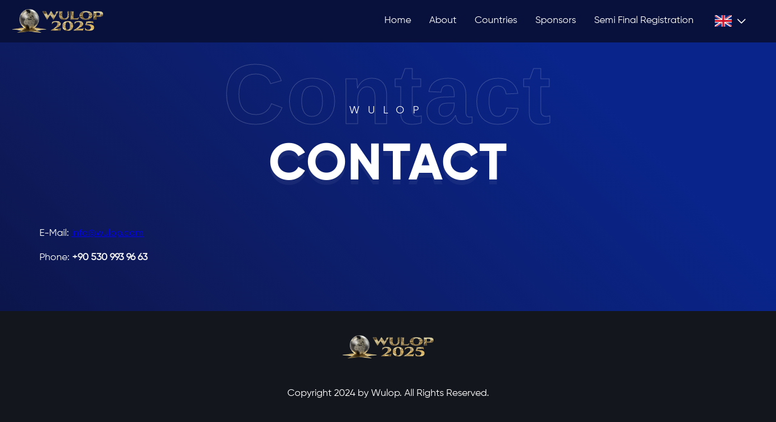

--- FILE ---
content_type: text/html; charset=UTF-8
request_url: https://wulop.com/page/contact
body_size: 2717
content:
<!DOCTYPE html><html lang="en"><head><meta charset="utf-8"><title>Contact | Wulop</title><meta name="description" content="Contact" /><meta property="og:locale" content="en"><meta name="language" content="en"><meta property="og:type" content="website"><meta property="og:title" content="Contact | Wulop"><meta property="og:description" content="Contact"><meta property="og:site_name" content="Contact | Wulop"><meta property="og:url" content="https://wulop.com/page/contact"><meta property="article:publisher" content="Contact | Wulop"><meta name="twitter:card" content="summary_large_image"><meta name="twitter:title" content="Contact | Wulop"><meta name="twitter:description" content="Contact"><meta name="twitter:url" content="https://wulop.com/page/contact"><meta name="twitter:image:src" content=""><meta name="twitter:site" content="Contact | Wulop"><meta property="pin:title" content="Contact | Wulop"><meta property="pin:description" content="Contact"><meta property="pin:url" content="https://wulop.com/page/contact"><meta property="pin:media" content=""><link rel="canonical" href="https://wulop.com/page/contact"><meta name="theme-color" content="#ffffff"><link rel="preload" href="https://wulop.com/cache/style.cache.css" as="style"><link rel="stylesheet" href="https://wulop.com/cache/style.cache.css"><link rel='stylesheet' href='https://cdnjs.cloudflare.com/ajax/libs/fancybox/3.5.7/jquery.fancybox.min.css'><link rel="stylesheet" href="https://cdnjs.cloudflare.com/ajax/libs/intl-tel-input/17.0.13/css/intlTelInput.css"><link rel="icon" href=""><link rel="apple-touch-icon" href=""><meta name="viewport" content="width=device-width, initial-scale=1"><meta name="google-site-verification" content="1BBXqXXxunsim-oNILxJRrdjlrLuRoLSKKMT2LkjoQo"/></head><body class="header-page"><header class="header"><div class="row"><div class="wrap"><a href="https://wulop.com/" class="logo"><picture class="aks-picture "><source type="image/webp" srcset="https://wulop.com/core/public/uploads/wulop-2025-logo-gold-v1-001.webp"><img 
            src="https://wulop.com/core/public/uploads/wulop-2025-logo-gold-v1-001.png" alt="Wulop" width="2000" height="513" /></picture></a></div><div class="wrap"><ul class="menu"><li class="item"><a href="https://wulop.com/">Home</a></li><li class="item"><a href="https://wulop.com/about">About</a></li><li class="item"><a href="https://wulop.com/countries">Countries</a></li><li class="item"><a href="https://wulop.com/sponsors">Sponsors</a></li><li class="item"><a href="https://wulop.com/register">Semi Final Registration</a></li></ul><div class="header-language"><button class="header-language-active" data-toggle="" data-target=".header-language-list" data-target-class="opened"><div class="header-language-img"><img src="https://wulop.com/core/public/flags/en.png" alt="en" /></div><div class="header-language-arrow"><svg viewBox="0 0 24 24" width="24" height="24" stroke="currentColor" stroke-width="1.5" stroke-linecap="round" stroke-linejoin="round" fill="none" shape-rendering="geometricPrecision"><path d="M6 9l6 6 6-6"></path></svg></div></button><div class="header-language-list"><a class="header-language-item" href="https://wulop.com/language/en/?url=/page/contact"><div class="header-language-img"><img src="https://wulop.com/core/public/flags/en.png" alt="English" /></div><div class="header-language-title">English</div></a><a class="header-language-item" href="https://wulop.com/language/ru/?url=/page/contact"><div class="header-language-img"><img src="https://wulop.com/core/public/flags/ru.png" alt="Russian" /></div><div class="header-language-title">Russian</div></a></div></div><div class="m-menu-btn" data-toggle="" data-target=".m-menu-box" data-target-class="opened"><svg width="24" stroke="currentColor" stroke-width="2" stroke-linecap="round" stroke-linejoin="round" fill="none" shape-rendering="geometricPrecision" viewBox="0 0 24 24"><path d="M3 12h18M3 6h18M3 18h18"/></svg></div></div></div><div class="m-menu-box"><ul class="m-menu"><li class="item"><a href="https://wulop.com/">Home</a></li><li class="item"><a href="https://wulop.com/about">About</a></li><li class="item"><a href="https://wulop.com/countries">Countries</a></li><li class="item"><a href="https://wulop.com/sponsors">Sponsors</a></li><li class="item"><a href="https://wulop.com/register">Semi Final Registration</a></li><li class="item"><a href="https://wulop.com/login">Login</a></li></ul><div class="menu-close" data-toggle="" data-target=".m-menu-box" data-target-class="opened"><svg viewBox="0 0 24 24" width="24" height="24" stroke="currentColor" stroke-width="2" stroke-linecap="round" stroke-linejoin="round" fill="none" shape-rendering="geometricPrecision"><path d="M18 6L6 18"></path><path d="M6 6l12 12"></path></svg></div></div></header><main class="main"><header class="section-header"><h6>WULOP</h6><h3>Contact</h3><span>Contact</span></header><div class="container" style="color: white;padding-bottom: 60px;"><p>E-Mail: <a href="mailto:info@wulop.com">info@wulop.com</a></p>
<p>Phone: <strong>+90 530 993 96 63</strong></p></div></main><footer class="footer"><div class="top"><div class="logo"><picture class="aks-picture "><source type="image/webp" srcset="https://wulop.com/core/public/uploads/wulop-2025-logo-gold-v1-001.webp"><img 
            src="https://wulop.com/core/public/uploads/wulop-2025-logo-gold-v1-001.png" alt="Wulop" width="2000" height="513" /></picture></div><p>Copyright 2024 by Wulop. All Rights Reserved.</p></div><div class="bottom"><ul><li><a href="https://wulop.com/">Home</a></li><li><a href="https://wulop.com/about">About</a></li><li><a href="https://wulop.com/countries">Countries</a></li><li><a href="https://wulop.com/sponsors">Sponsors</a></li><li><a href="https://wulop.com/register">Semi Final Registration</a></li><li><a href="https://wulop.com/page/privacy-policy">Privacy Policy</a></li><li><a href="https://wulop.com/page/contact">Contact</a></li></ul></div><div class="social"><a href="mailto:register@wulop.com" class="item mail"><svg viewBox="0 0 20 18" xmlns="http://www.w3.org/2000/svg"><path d="M14.525 0H5.456C2.286 0 0 2.562 0 5.859v6.282C0 15.438 2.287 18 5.456 18h9.06a5.522 5.522 0 003.997-1.773 5.6 5.6 0 001.476-4.131l.002-6.237a5.568 5.568 0 00-1.478-4.086A5.517 5.517 0 0014.525 0zM5.456 1.528h9.052a4.005 4.005 0 012.895 1.288 4.064 4.064 0 011.072 2.998l-.002 6.327a4.097 4.097 0 01-1.07 3.043 4.005 4.005 0 01-2.895 1.288H5.456c-2.293 0-3.939-1.844-3.939-4.331V5.859c0-2.487 1.646-4.33 3.94-4.33zm10.568 4.11a.755.755 0 00-1.066-.119l-4.1 3.305-.117.083a1.38 1.38 0 01-1.581-.089l-4.13-3.3-.092-.064a.755.755 0 00-.973.187.768.768 0 00.122 1.074l4.135 3.305.161.117a2.89 2.89 0 003.416-.113l4.107-3.311.082-.077a.768.768 0 00.036-.998z" fill="currentColor" fill-rule="evenodd"/></svg></a><a href="https://www.instagram.com/wulopevents" class="item instagram"><svg fill="currentColor" viewBox="0 0 16 16"><path d="M8,3.9C5.7,3.9,3.9,5.7,3.9,8s1.8,4.1,4.1,4.1c2.3,0,4.1-1.8,4.1-4.1S10.3,3.9,8,3.9z M8,10.7c-1.5,0-2.7-1.2-2.7-2.7c0-1.5,1.2-2.7,2.7-2.7c1.5,0,2.7,1.2,2.7,2.7C10.7,9.5,9.5,10.7,8,10.7z"></path><path d="M12.3,2.8c-0.5,0-1,0.4-1,1s0.4,1,1,1c0.5,0,1-0.4,1-1S12.8,2.8,12.3,2.8z"></path><path d="M16,4.7c0-0.9-0.2-1.4-0.4-1.9c-0.2-0.5-0.5-1-0.9-1.4s-0.9-0.7-1.4-0.9c-0.5-0.2-1.1-0.3-1.9-0.4c-0.7,0-1,0-2.4,0H7.1C5.7,0,5.4,0,4.7,0c-0.9,0-1.4,0.2-1.9,0.4c-0.5,0.2-1,0.5-1.4,0.9S0.6,2.2,0.4,2.8C0.2,3.3,0.1,3.9,0,4.7c0,0.7,0,1,0,2.4v1.9c0,1.3,0,1.6,0,2.4c0,0.9,0.2,1.4,0.4,1.9c0.2,0.5,0.5,1,0.9,1.4s0.9,0.7,1.4,0.9c0.5,0.2,1.1,0.3,1.9,0.4c0.9,0,1.1,0,3.3,0c2.2,0,2.4,0,3.3,0c0.9,0,1.4-0.2,1.9-0.4c0.5-0.2,1-0.5,1.4-0.9s0.7-0.9,0.9-1.4c0.2-0.5,0.3-1.1,0.4-1.9c0-0.9,0-1.1,0-3.3S16,5.6,16,4.7z M14.6,8.7c0,1.5,0,1.8,0,2.5c0,0.8-0.2,1.2-0.3,1.5c-0.1,0.4-0.3,0.6-0.6,0.9c-0.3,0.3-0.5,0.5-0.9,0.6c-0.3,0.1-0.7,0.2-1.5,0.3c-0.7,0-1,0-2.5,0H7.3c-1.5,0-1.8,0-2.5,0c-0.8,0-1.2-0.2-1.5-0.3c-0.4-0.1-0.6-0.3-0.9-0.6c-0.3-0.3-0.5-0.5-0.6-0.9c-0.1-0.3-0.2-0.7-0.3-1.5c0-0.7,0-1,0-2.5V7.3c0-1.5,0-1.8,0-2.5c0-0.8,0.2-1.2,0.3-1.5c0.1-0.4,0.3-0.6,0.6-0.9c0.3-0.3,0.5-0.5,0.9-0.6C3.6,1.7,4,1.5,4.8,1.5c0.7,0,1,0,2.5,0h1.4c1.5,0,1.8,0,2.5,0c0.8,0,1.2,0.2,1.5,0.3c0.4,0.1,0.6,0.3,0.9,0.6c0.3,0.3,0.5,0.5,0.6,0.9c0.1,0.3,0.2,0.7,0.3,1.5c0,0.7,0,1,0,2.5V8.7z"></path></svg></a><a href="https://www.youtube.com/channel/UCNpp-yNV5vkBtSnJcpASmiQ" class="item youtube"><svg stroke="currentColor" stroke-width="1.5" stroke-linecap="round" stroke-linejoin="round" fill="none" shape-rendering="geometricPrecision" viewBox="0 0 24 24"><path d="M22.54 6.42a2.78 2.78 0 00-1.94-2C18.88 4 12 4 12 4s-6.88 0-8.6.46a2.78 2.78 0 00-1.94 2A29 29 0 001 11.75a29 29 0 00.46 5.33A2.78 2.78 0 003.4 19c1.72.46 8.6.46 8.6.46s6.88 0 8.6-.46a2.78 2.78 0 001.94-2 29 29 0 00.46-5.25 29 29 0 00-.46-5.33z"/><path d="M9.75 15.02l5.75-3.27-5.75-3.27v6.54z"/></svg></a></div></footer><script src="https://wulop.com/core/public/js/jquery.min.js"></script><script src="https://wulop.com/core/public/js/slick.min.js"></script><script src="https://wulop.com/core/public/js/jquery.fancybox.min.js"></script><script src="https://cdnjs.cloudflare.com/ajax/libs/intl-tel-input/17.0.15/js/intlTelInput.js"></script><script src="https://wulop.com/core/public/js/main.js"></script></body></html>

--- FILE ---
content_type: text/css
request_url: https://wulop.com/cache/style.cache.css
body_size: 4914
content:
*,::after,::before{-webkit-box-sizing:border-box;box-sizing:border-box;-webkit-box-sizing:border-box;-moz-box-sizing:border-box;box-sizing:border-box}html{font-family:sans-serif;line-height:1.15;-webkit-text-size-adjust:100%;-webkit-tap-highlight-color:transparent;-webkit-box-sizing:border-box;box-sizing:border-box;-ms-overflow-style:scrollbar;scroll-behavior:smooth;font-size:20px}body{margin:0;font-size:16px;font-weight:400;line-height:1.5;color:#212529;font-family:Gilroy-Regular;overflow-x:hidden;background-color:#f5f5f5}body.white-page{background:white !important}body.white-page .section-heading, body.white-page .section-heading a{color:#09268d}@font-face{font-family:Gilroy-Black;src:url(https://unpkg.com/aks-fonts@1.0.0/Gilroy/Gilroy-Black.ttf);font-display:swap}@font-face{font-family:Gilroy-BlackItalic;src:url(https://unpkg.com/aks-fonts@1.0.0/Gilroy/Gilroy-BlackItalic.ttf);font-display:swap}@font-face{font-family:Gilroy-Bold;src:url(https://unpkg.com/aks-fonts@1.0.0/Gilroy/Gilroy-Bold.ttf);font-display:swap}@font-face{font-family:Gilroy-BoldItalic;src:url(https://unpkg.com/aks-fonts@1.0.0/Gilroy/Gilroy-BoldItalic.ttf);font-display:swap}@font-face{font-family:Gilroy-ExtraBold;src:url(https://unpkg.com/aks-fonts@1.0.0/Gilroy/Gilroy-ExtraBold.ttf);font-display:swap}@font-face{font-family:Gilroy-ExtraBoldItalic;src:url(https://unpkg.com/aks-fonts@1.0.0/Gilroy/Gilroy-ExtraBoldItalic.ttf);font-display:swap}@font-face{font-family:Gilroy-Heavy;src:url(https://unpkg.com/aks-fonts@1.0.0/Gilroy/Gilroy-Heavy.ttf);font-display:swap}@font-face{font-family:Gilroy-HeavyItalic;src:url(https://unpkg.com/aks-fonts@1.0.0/Gilroy/Gilroy-HeavyItalic.ttf);font-display:swap}@font-face{font-family:Gilroy-Light;src:url(https://unpkg.com/aks-fonts@1.0.0/Gilroy/Gilroy-Light.ttf);font-display:swap}@font-face{font-family:Gilroy-LightItalic;src:url(https://unpkg.com/aks-fonts@1.0.0/Gilroy/Gilroy-LightItalic.ttf);font-display:swap}@font-face{font-family:Gilroy-Medium;src:url(https://unpkg.com/aks-fonts@1.0.0/Gilroy/Gilroy-Medium.ttf);font-display:swap}@font-face{font-family:Gilroy-MediumItalic;src:url(https://unpkg.com/aks-fonts@1.0.0/Gilroy/Gilroy-MediumItalic.ttf);font-display:swap}@font-face{font-family:Gilroy-Regular;src:url(https://unpkg.com/aks-fonts@1.0.0/Gilroy/Gilroy-Regular.ttf);font-display:swap}@font-face{font-family:Gilroy-RegularItalic;src:url(https://unpkg.com/aks-fonts@1.0.0/Gilroy/Gilroy-RegularItalic.ttf);font-display:swap}@font-face{font-family:Gilroy-SemiBold;src:url(https://unpkg.com/aks-fonts@1.0.0/Gilroy/Gilroy-SemiBold.ttf);font-display:swap}@font-face{font-family:Gilroy-SemiBoldItalic;src:url(https://unpkg.com/aks-fonts@1.0.0/Gilroy/Gilroy-SemiBoldItalic.ttf);font-display:swap}@font-face{font-family:Gilroy-Thin;src:url(https://unpkg.com/aks-fonts@1.0.0/Gilroy/Gilroy-Thin.ttf);font-display:swap}@font-face{font-family:Gilroy-ThinItalic;src:url(https://unpkg.com/aks-fonts@1.0.0/Gilroy/Gilroy-ThinItalic.ttf);font-display:swap}@font-face{font-family:Gilroy-UltraLight;src:url(https://unpkg.com/aks-fonts@1.0.0/Gilroy/Gilroy-UltraLight.ttf);font-display:swap}@font-face{font-family:Gilroy-UltraLightItalic;src:url(https://unpkg.com/aks-fonts@1.0.0/Gilroy/Gilroy-UltraLightItalic.ttf);font-display:swap}:root{--primary:#17A8E3;--primary-hover:#0eb0f0;--primary-solid:#17A8E32e;--primary-linear-gradient:linear-gradient(45deg, #08113b 0.33%, #0e1a5b 33.22%, #09258c 80.33%);--secondary:#0971f1;--secondary-hover:#0971f1;--border:#242424;--text:#999999;--bg-1:#005e67;--bg-2:#014e55;--bg-3:#08113b;--color-0:#f8f9fa;--color-1:#f1f3f5;--color-2:#e9ecef;--color-3:#dee2e6;--color-4:#ced4da;--color-5:#adb5bd;--color-6:#868e96;--color-7:#495057;--color-8:#343a40;--color-9:#212529;--color-10:linear-gradient(0deg, #ffffff33, #ffffff33), #242424;--font-bold:Gilroy-Bold;--font-xbold:Gilroy-ExtraBold;--font-semibold:Gilroy-SemiBold;--font-heavy:Gilroy-Heavy;--font-medium:Gilroy-Medium;--font-regular:Gilroy-Regular;--font-light:Gilroy-Light;--font-thin:Gilroy-Thin;--font-ultralight:Gilroy-ExtraLight;--shadow-smallest:0px 4px 8px rgba(0, 0, 0, 0.12);--shadow-small:0 5px 10px rgba(0, 0, 0, 0.12);--shadow-medium:0 8px 30px rgba(0, 0, 0, 0.12);--shadow-large:0 30px 60px rgba(0, 0, 0, 0.12);--shadow-hover:0 30px 60px rgba(0, 0, 0, 0.12)}.aks-picture{width:100%;height:100%;display:flex;align-items:center;justify-content:center;position:relative}.header{position:fixed;top:0;left:0;right:0;width:100%;height:70px;border-bottom:1px solid var(--color-6);z-index:9999}.header .row{width:100%;height:100%;padding-left:20px;padding-right:20px;display:flex;align-items:center;justify-content:space-between}.header .row .wrap{display:flex;align-items:center;justify-content:center;width:fit-content;position:relative}.header .logo{display:flex;align-items:center;justify-content:center;width:150px;cursor:pointer}.header .logo img{width:100%;height:100%;object-fit:contain;pointer-events:none}.header .menu{list-style:none;display:flex;align-items:center;justify-content:center}.header .menu .item{display:flex;align-items:center;justify-content:center;margin-right:30px;color:white}.header .menu .item a{text-decoration:none;color:currentColor;display:flex;align-items:center;justify-content:center;line-height:normal;cursor:pointer;transition:all 0.2s ease}.header .menu .item:hover a{text-decoration:underline}.m-menu-btn{display:none;align-items:center;justify-content:center;cursor:pointer;color:white;transition:all 0.2s ease}.main{width:100%;padding-top:700px}.page .main{padding-top:70px}.container{width:100%;max-width:1150px;margin-right:auto;margin-left:auto;position:relative}.slick-slider{position:relative;display:block;-moz-box-sizing:border-box;box-sizing:border-box;-webkit-user-select:none;-moz-user-select:none;-ms-user-select:none;user-select:none;-webkit-touch-callout:none;-khtml-user-select:none;-ms-touch-action:pan-y;touch-action:pan-y;-webkit-tap-highlight-color:transparent}.slick-list{position:relative;display:block;overflow:hidden;margin:0;padding:0}.slick-list:focus{outline:0}.slick-list.dragging{cursor:hand}.slick-slider .slick-list, .slick-slider .slick-track{-webkit-transform:translate3d(0, 0, 0);-moz-transform:translate3d(0, 0, 0);-ms-transform:translate3d(0, 0, 0);-o-transform:translate3d(0, 0, 0);transform:translate3d(0, 0, 0)}.slick-track{position:relative;top:0;left:0;display:flex;align-items:center;justify-content:center;overflow:hidden}.slick-track:after, .slick-track:before{display:table;content:""}.slick-track:after{clear:both}.slick-loading .slick-track{visibility:hidden}.slick-slide{display:none;float:left;height:100%;min-height:1px}[dir="rtl"] .slick-slide{float:right}.slick-slide img{display:block}.slick-slide.slick-loading img{display:none}.slick-slide.dragging img{pointer-events:none}.slick-initialized .slick-slide{display:block}.slick-loading .slick-slide{visibility:hidden}.slick-vertical .slick-slide{display:block;height:auto;border:1px solid transparent}.slider{--height:700px;width:100%;height:var(--height);background:white;display:flex;align-items:center;justify-content:flex-start;overflow:hidden;position:absolute;top:0}.slider .arrow.prev{left:20px}.slider .arrow.next{right:20px}.slider .arrow{position:absolute;z-index:10;color:white;padding:2px;display:flex;align-items:center;justify-content:center;background:transparent;border:1px solid rgba(255, 255, 255, 0.3);outline:none;appearance:none;cursor:pointer;user-select:none;transition:all 150ms ease;border-radius:9999px;width:55px;height:55px}.slider .arrow:hover, .slider .arrow:focus{background:#f0f8ff54}.slider .row{width:100%;position:relative;height:100%}.slider .card{width:100% !important;height:var(--height) !important;display:flex !important;align-items:center !important;justify-content:flex-start !important;background:black}.slider .card .image{display:flex;align-items:center;justify-content:center;position:relative;width:100%;height:100%;opacity:0.5}.slider .card .image img{width:100%;height:100%;object-fit:cover;object-position:center;user-select:none;pointer-events:none}.slider .card .image video{width:100%;height:100%;object-fit:cover;object-position:center;user-select:none;pointer-events:none}.slider .card .content{position:absolute;display:flex;align-items:flex-start;justify-content:flex-start;text-align:left;z-index:1;flex-direction:column;width:100%;max-width:750px;padding-left:100px;padding-top:80px}.slider .card .content h1{font-size:60px;font-weight:bolder;color:white;margin:0;margin-bottom:20px;line-height:1.2;font-family:var(--font-bold)}.slider .card .content p{font-size:20px;font-weight:300;color:var(--color-4);margin:0;margin-bottom:20px;line-height:1.5;width:70%}.slider .card .content .btn{display:flex;align-items:center;justify-content:center;padding:14px 30px;text-decoration:none;color:white;border:1px solid white;width:fit-content;font-family:var(--font-bold);margin-top:10px;font-size:16px;background:transparent;transition:all 200ms linear;opacity:1;height:50px;letter-spacing:1px}.slider .card .content .btn:hover{background:white;color:var(--color-8)}.regsiter-section{padding:120px 0px 120px 0px;background:var(--primary-linear-gradient);display:flex;flex-direction:column;align-items:center;justify-content:center;text-align:center;width:100%;position:relative;color:white}.section-header{display:flex;flex-direction:column;align-items:center;justify-content:center;position:relative;text-align:center;margin-bottom:50px;width:100%}.section-header h6{font-weight:300;font-size:17px;text-transform:uppercase;letter-spacing:14px;margin-top:20px;color:white;margin:0}.section-header h3{font-size:80px;font-weight:700;text-transform:uppercase;letter-spacing:4px;text-shadow:0 8px rgb(255 255 255 / 5%);font-family:var(--font-semibold);margin:0;margin-top:30px;line-height:normal}.section-header span{position:absolute;top:-70%;width:100%;font-size:140px;font-weight:700;color:transparent;opacity:0.3;letter-spacing:3px;-webkit-text-stroke:1px rgba(255, 255, 255, 67%);font-family:sans-serif;line-height:normal}.section-btn{background-color:var(--bg-3);font-size:15px;padding:12px 24px;border-radius:3px;color:#fff;fill:#fff;text-align:center;transition:all 0.3s;line-height:1;text-decoration:none;transition:all .2s ease-in-out}.section-btn:hover{opacity:.8}.country-section{background:var(--primary-linear-gradient);padding:120px 0px 120px 0px;display:flex;flex-direction:column;align-items:center;justify-content:center;text-align:center;width:100%;position:relative;color:white}.country-section iframe{margin-bottom:30px;width:50%}.country-list{margin:0;padding:0;display:flex;align-items:center;justify-content:center;width:750px;margin:0 auto;margin-bottom:40px}.country-list li{height:auto;display:flex;align-items:center;justify-content:center;position:relative;overflow:hidden;margin-right:30px;transition:all .2s ease-in-out}.country-list li:hover{opacity:.8}.country-list li a{text-decoration:none;text-align:center;position:relative;color:white}.country-list li b{margin-top:5px;font-family:var(--font-medium);display:block}.country-list li img{width:100%;height:100px;object-fit:cover}.category-section{background:var(--primary-linear-gradient);padding:120px 0px 120px 0px;display:flex;flex-direction:column;align-items:center;justify-content:center;text-align:center;width:100%;position:relative;color:white}.category-list{display:flex;align-items:flex-start;justify-content:space-between;position:relative;flex:1 1;list-style:none;width:100%}.category-list li{width:100%;flex:1 1;padding:30px}.category-list li h3{font-size:29px;padding:0;margin:0}.category-list li h4{word-spacing:1px;font-size:15px;margin-top:20px;margin-bottom:0}.brand-section{overflow:hidden;margin:0 auto;background:var(--primary-linear-gradient);padding:120px;display:flex;flex-direction:column;align-items:center;justify-content:center;text-align:center;width:100%;position:relative;color:white}.brand-row{display:flex;width:100%;justify-content:space-between}.slick-list{width:100%}.brand-item{padding:15px;text-align:center;position:relative;vertical-align:middle;box-sizing:border-box;text-transform:uppercase;margin:16px;display:inline-flex;justify-content:stretch;align-items:stretch;-webkit-transition:all .2s cubic-bezier(0.02, 0.01, 0.47, 1);-moz-transition:all .2s cubic-bezier(0.02, 0.01, 0.47, 1);transition:all .2s cubic-bezier(0.02, 0.01, 0.47, 1);height:100px;display:flex !important;align-items:center;justify-content:center}.brand-item img{max-height:100%;width:auto;max-width:100%;height:fit-content}.brand-item:hover{box-sizing:border-box;box-shadow:0px 4px 16px rgb(0 0 0 / 10%)}.about-section{overflow:hidden;margin:0 auto;background:var(--primary-linear-gradient);padding:120px;display:flex;align-items:flex-start;justify-content:center;text-align:center;width:100%;position:relative;color:white;padding-left:200px;padding-right:200px}.about-section h3{width:fit-content;margin:0;margin-bottom:10px;font-size:18px;line-height:normal;color:var(--color-5)}.about-section h2{width:fit-content;margin:0;margin-bottom:20px}.about-section .logo{display:flex;align-items:center;justify-content:center;width:200px}.about-section .logo img{width:100%;height:auto}.about-section p{width:fit-content;margin:0;font-size:16px;text-align:left;line-height:1.5}.about-section .wrap{width:50%}.header.bg-header{background:var(--bg-3) !important;border-bottom:1px solid transparent !important}.header.bg-header .menu .item{color:white !important}.header.bg-header .m-menu-btn{color:white !important}.header-page .header{background:var(--bg-3) !important;border-bottom:1px solid transparent !important}.header-page .menu .item{color:white !important}.header-page .m-menu-btn{color:white !important}.header-page{background:var(--primary-linear-gradient) !important}.header-page .main{position:relative !important;padding-top:70px !important}.header-page .section-header span{position:absolute;top:2%}.header-page .section-header{padding-top:100px}.header-page .section-header h3{color:white}.header-page .aks-form-label{color:var(--color-1)}.header-page .aks-input[type="text"], .aks-input[type="email"], .aks-input[type="password"], .aks-input[type="date"], .aks-input[type="number"], .aks-input[type="tel"], select.aks-input{background:transparent;border-color:var(--color-2);color:white}.footer{background:#13161d;overflow:hidden;margin:0 auto;display:flex;align-items:center;justify-content:center;text-align:center;width:100%;position:relative;color:white;flex-direction:column}.footer .top{display:flex;flex-direction:column;align-items:center;justify-content:center;position:relative;padding-left:120px;padding-right:120px;padding-top:40px;padding-bottom:40px;width:100%}.footer .top .logo{width:150px;display:flex;align-items:center;margin-bottom:30px}.footer .top .logo img{width:100%;height:auto}.footer .bottom{display:flex;flex-direction:column;align-items:center;justify-content:center;position:relative;width:100%;background:#0c0f16;padding-left:120px;padding-right:120px;padding-top:40px;padding-bottom:40px}.footer .bottom ul{list-style:none;display:flex;align-items:center;justify-content:space-between;width:100%;color:white;margin:auto;padding:0}.footer .bottom ul li{display:flex;align-items:center;justify-content:center}.footer .bottom ul li a{text-decoration:none;color:white}.footer .bottom ul li a:hover{color:var(--color-5)}.social{display:flex;align-items:center;justify-content:center;position:relative;width:100%;background:#0c0f16;padding-left:120px;padding-right:120px;padding-top:20px;padding-bottom:20px;border-top:1px solid var(--color-9)}.social .item{width:40px;height:40px;display:flex;align-items:center;justify-content:center;margin-right:20px;background:aliceblue;border-radius:9999px;text-decoration:none;color:white}.social .item:hover{opacity:0.8}.social .item:last-child{margin-right:0px}.social .item svg{width:24px}.social .item.mail{background:#eab800}.social .item.instagram{background-color:#9500f6}.social .item.youtube{background-color:#ff0000}.aks-forms.auth-form{padding:40px 34px;border-radius:10px;width:60%;margin:0 auto;padding-top:0}.auth-bottom{color:white}.auth-bottom a{color:var(--primary);text-decoration:none}.auth-bottom a:hover{opacity:.8}.form-main{width:60%;margin:0 auto;padding:40px 34px;color:white;padding-top:0;padding-bottom:20px}.form-main h3{margin-top:0;line-height:normal;margin-bottom:6px}.form-main p{padding:0;margin:0;color:var(--color-6)}.aks-forms.auth-form .aks-form.group{border:0.1rem solid var(--color-2);color:#232333;width:100%;padding:12px;background:transparent;border-radius:10px}.aks-forms.auth-form .aks-form-label{color:var(--color-1) !important}.aks-forms.auth-form .aks-input[type="checkbox"]{background:transparent}.aks-forms.auth-form .aks-input[type="checkbox"]:after{border-color:transparent;top:2px;left:6px}.aks-forms.auth-form .aks-input[type="checkbox"]:checked{background:var(--primary);border-color:var(--primary)}.aks-forms.auth-form .aks-input[type="checkbox"]:checked:after{border-color:white}.aks-alert{width:auto;padding:10px;background:var(--color-9);color:white;border-top:0;border-left:5px;border-right:0;border-bottom:0;border-radius:5px;border-style:solid;box-shadow:0px 0px 17px #0000000d;border-color:#0072ff;display:flex;align-items:center;margin-left:0;height:50px;margin-bottom:30px}.aks-alert-header{display:flex;align-items:flex-start;width:auto;justify-content:space-between}.aks-alert-icon{display:flex;align-items:center;justify-content:center;margin-right:12px;color:#0072ff}.aks-alert-icon svg{width:26px;height:26px}.aks-alert-title{font-size:20px;line-height:normal;font-weight:bold}.aks-alert.aks-info{border-color:#0072ff}.aks-alert.aks-info .aks-alert-icon{color:#0072ff}.aks-alert.aks-danger{border-color:#fd000a}.aks-alert.aks-danger .aks-alert-icon{color:#fd000a}.aks-alert.aks-warning{border-color:#ffbe00}.aks-alert.aks-warning .aks-alert-icon{color:#ffbe00}.aks-alert.aks-successful{border-color:#00b943}.aks-alert.aks-successful .aks-alert-icon{color:#00b943}.about-section-bg{background:var(--bg);background-size:cover;background-position:center;background-repeat:no-repeat;padding:120px;display:flex;flex-direction:column;align-items:flex-start;justify-content:center;text-align:center;width:100%;position:relative;color:white;height:auto;margin-bottom:20px}.about-section-bg:after{content:'';position:absolute;width:100%;height:100%;background-color:#00000061;left:0;right:0;top:0;bottom:0}.about-section-bg h1{font-size:40px;margin-top:0;margin-bottom:10px;line-height:normal;position:relative;z-index:1;text-align:left}.about-section-bg p{font-size:16px;margin:0;line-height:1.5;position:relative;z-index:1;text-align:left}.country-page .country-list{width:100%;flex-wrap:wrap}.country-page .country-list li{width:20% !important;border-radius:0;height:150px;margin-bottom:30px}.m-menu-box{position:fixed;top:0;left:0;right:0;bottom:0;width:100%;height:100%;background:#23282d;padding:30px;-moz-transform:scale(1.4);-ms-transform:scale(1.4);-webkit-transform:scale(1.4);transform:scale(1.4);-moz-transition-property:-moz-transform;-o-transition-property:-o-transform;-webkit-transition-property:-webkit-transform;transition-property:transform;-moz-transition-duration:0.4s;-o-transition-duration:0.4s;-webkit-transition-duration:0.4s;transition-duration:0.4s;display:none}.m-menu-box.opened{-moz-transform:scale(1);-ms-transform:scale(1);-webkit-transform:scale(1);transform:scale(1);display:block}.m-menu{padding:0;margin:0;display:flex;flex-direction:column;list-style:none;width:100%;padding-top:30px}.m-menu .item{width:100%;display:flex;align-items:center;border-bottom:1px solid var(--color-7);line-height:normal}.m-menu .item:last-child{border-bottom:0px solid var(--color-7)}.m-menu .item a{text-decoration:none;color:white;padding-top:10px;padding-bottom:10px;font-size:18px;font-family:var(--font-medium);transition:all .2s ease}.m-menu .item a:hover{opacity:.8}.menu-close{color:white;display:flex;align-items:center;justify-content:center;position:absolute;right:20px;top:20px;cursor:pointer;transition:all .2s ease}.menu-close:hover{opacity:.8}.aks-TI-list{z-index:99999}.aks-telephone-input .aks-input[type="text"]{padding-left:55px !important;width:100%}.aks-TI-btn-arrow-down svg{color:white;width:20px !important;height:auto !important;stroke-width:2}.aks-TI-btn-arrow{margin-left:0px !important}.aks-TI-list:before{box-shadow:none !important}.aks-TI-row{width:100% !important}.aks-TI-input{width:100%}.iti{width:100%}.iti--separate-dial-code .iti__selected-dial-code{margin-left:6px;color:white}.header-language{display:flex;align-items:center;justify-content:center;flex-direction:column;width:fit-content;position:relative;margin-right:20px}.header-language-active{display:flex;align-items:center;justify-content:center;width:fit-content;position:relative;cursor:pointer;background:transparent;border:none;user-select:none;appearance:none;outline:none;padding:5px;border-radius:5px}.header-language-active.active{background-color:white}.header-language-img{width:28px;display:flex;align-items:center;justify-content:center;margin-right:.2rem}.header-language-img img{width:100%;height:100%;object-fit:cover;object-position:center;pointer-events:none;user-select:none}.header-language-arrow{display:flex;align-items:center;justify-content:center;position:relative;width:fit-content;color:white}.header-language-active.active .header-language-arrow{color:black}.header-language-list{position:absolute;top:42px;width:fit-content;background:white;border-radius:10px;padding:10px;box-shadow:var(--shadow-s);display:flex;flex-direction:column;transform:translate3d(0, 30%, 0) scale3d(0.6, 0.6, 0.6);transition:opacity 200ms cubic-bezier(0.165, 0.84, 0.44, 1) 0s, z-index 0s 100ms, visibility 0s 100ms, transform 100ms cubic-bezier(0.165, 0.84, 0.44, 1) 0s, transform 100ms cubic-bezier(0.165, 0.84, 0.44, 1) 0s;will-change:visibility, z-index, opacity, transform;visibility:hidden;opacity:0;box-shadow:var(--shadow-sm)}.header-language-list.opened{visibility:visible;opacity:1;transform:translate3d(0, 0, 0) scale3d(1, 1, 1);transition:opacity 100ms cubic-bezier(0.165, 0.84, 0.44, 1) 10ms, z-index 0s 0s, visibility 0s 0s, transform 100ms cubic-bezier(0.165, 0.84, 0.44, 1) 10ms, transform 100ms cubic-bezier(0.165, 0.84, 0.44, 1) 10ms}.header-language-item{display:flex;align-items:center;justify-content:flex-start;padding:10px;text-decoration:none;color:inherit;cursor:pointer;border-radius:8px;user-select:none}.header-language-item:hover, .header-language-item:focus{background:#f5f5f5}.header-language-list .header-language-img{margin-right:.5rem}.header-language-list .header-language-title{display:flex;align-items:center;justify-content:flex-start;font-size:16px}.section-heading{font-size:50px;color:white;margin:0;font-family:var(--font-bold);display:flex;align-items:center;justify-content:center}.section-heading a{color:white;display:flex;align-items:center;justify-content:center;cursor:pointer;transition:all .2s ease-in-out;margin-right:10px}.section-heading a:hover{opacity:.8}.jury-row{display:flex;flex-wrap:wrap;margin-bottom:40px;width:100%}.jury-row .card{width:calc(25% - 15px);height:auto;display:flex;align-items:center;justify-content:center;position:relative;margin-right:20px;margin-bottom:20px}.jury-row .card:nth-child(4n){margin-right:0px}.jury-row .card img{width:100%;height:100%;object-fit:cover}.sponsor-page .brand-section{padding:0;justify-content:flex-start;align-items:center;background:transparent;margin-bottom:40px}.sponsor-page .brand-section:nth-child(2n){background:var(--primary-linear-gradient);padding:20px}.sponsor-page .brand-section h1{font-size:40px;font-family:var(--font-medium);margin-top:0}@media only screen and (max-width:600px){.m-menu-btn{display:flex}.jury-row{display:flex;flex-wrap:wrap;justify-content:center;margin-bottom:40px;width:100%;padding-left:20px;padding-right:20px}.jury-row .card{width:calc(50% - 20px)}.jury-row .card:nth-child(2n){margin-right:0}.header .menu{display:none}.slider{--height:400px}.main{padding-top:400px}.section-header span{font-size:40px;top:-28%}.section-header h6{font-size:14px}.section-header h3{margin-top:20px;font-size:50px}.regsiter-section{padding-top:60px}.category-list{flex-direction:column;padding:0;margin:0}.about-section{padding:20px;flex-direction:column}.about-section .wrap{width:100%;margin-bottom:30px}.about-section .wrap:last-child{margin-bottom:0px}.brand-section{padding:20px}.footer .top{padding-left:60px;padding-right:60px}.footer .bottom{padding-left:20px;padding-right:20px}.footer .bottom ul{flex-direction:column}.footer .bottom ul li{margin-bottom:20px}.footer .bottom ul li:last-child{margin-bottom:0}.social{padding-left:20px;padding-right:20px}.country-list{width:100%}.country-list li{height:96px}.container{width:100%;max-width:100%}.section-header .container{padding:30px}.header-page .section-header{padding-top:60px}.about-section-bg{padding:20px}.country-page .country-list li{width:40% !important;border-radius:0;height:120px;margin-bottom:30px}.country-page .country-list li:nth-child(2n){margin-right:0}.form-main{width:100%;margin:0 auto;padding:20px;color:white}.register-form .section-header h3{font-size:20px}.register-form .section-header h6{font-size:10px;letter-spacing:8px}.register-form .section-header span{position:absolute;top:36%;font-size:30px}.aks-forms.auth-form{width:95%;padding:10px;margin:0}.form-main p{padding:0;margin:0;color:var(--color-6);white-space:break-spaces;width:90%}.brand-item{padding:5px;margin:8px}.country-section iframe{margin-bottom:30px;width:90%}[lang="ru"] .section-header h3{margin-top:20px;font-size:25px}[lang="ru"] .section-header span{font-size:27px;top:-28%}}.iti--separate-dial-code .iti__selected-flag{background-color:transparent !important;border-radius:10px 0px 0 10px !important}.iti__arrow{border-top:4px solid #fff !important}.multiple-delete-btn{display:none;align-items:center;justify-content:center;padding:10px 15px;text-decoration:none;user-select:none;cursor:pointer;appearance:none;transition:all 150ms linear;background:#ff00382e;color:#ff0038;border-radius:10px;line-height:1;outline:none;overflow:hidden;font-size:16px;font-family:var(--font-medium);position:relative;width:fit-content;height:fit-content;text-align:center;margin-right:20px;border:none}.multiple-delete-btn.show{display:flex}.multiple-delete-btn .name{display:flex;align-items:center}.multiple-delete-btn .icon{display:flex;align-items:center;justify-content:center;margin-left:6px;position:relative}

--- FILE ---
content_type: application/javascript
request_url: https://wulop.com/core/public/js/main.js
body_size: 3321
content:
(function () {
  "use strict";
  var jQueryPlugin = (window.jQueryPlugin = function (ident, func) {
    return function (arg) {
      if (this.length > 1) {
        this.each(function () {
          var $this = $(this);

          if (!$this.data(ident)) {
            $this.data(ident, func($this, arg));
          }
        });

        return this;
      } else if (this.length === 1) {
        if (!this.data(ident)) {
          this.data(ident, func(this, arg));
        }

        return this.data(ident);
      }
    };
  });
})();
(function () {
  "use strict";

  $(function () {
    $(window).on("scroll", function () {
      if ($(window).scrollTop() > 50) {
        $(".header").addClass("bg-header");
      } else {
        $(".header").removeClass("bg-header");
      }
    });
  });
  $(function () {
    if ($(window).scrollTop() > 50) {
      $(".header").addClass("bg-header");
    }
  });

  function Slider($root) {
    const element = $root;
    const slider = $root.first("[data-slider]");
    const slider_target = slider.data("slider");
    $(slider_target).slick({
      dots: slider.data("slider-navigation") || false,
      appendDots: slider.data("slider-dots"),
      arrows: slider.data("slider-arrows") || false,
      prevArrow: slider.data("slider-prev"),
      nextArrow: slider.data("slider-next"),
      infinite: slider.data("slider-infinite") || false,
      autoplay: slider.data("slider-autoplay") || false,
      autoplaySpeed: slider.data("slider-autoplayspeed") || 3000,
      speed: slider.data("slider-speed") || 300,
      slidesToShow: slider.data("slider-items") || 1,
      draggable: slider.data("slider-draggable") || true,
      fade: slider.data("slider-fade") || false,
      centerMode: slider.data("slider-center") || false,
      variableWidth: slider.data("slider-variable") || false
    });
  }
  $.fn.Slider = jQueryPlugin("Slider", Slider);
  $("[data-slider]").Slider();

  function findService($root) {
    const element = $root;
    const findBtn = $(element).find("[data-find-btn]");
    const findBtnActive = $(element).find("[data-find-btn].active");
    const stateSelect = $(element).find("[data-state]");
    const stateInSelect = $(element).find("[data-in-state]");
    const result = $(element).find(".result .list");

    var addresses = [
      "ĞœĞ¾ÑĞºĞ²Ğ°, ÑƒĞ». Ğ›ÑŒĞ²Ğ° Ğ¢Ğ¾Ğ»ÑÑ‚Ğ¾Ğ³Ğ¾, 16",
      "ĞœĞ¾ÑĞºĞ²Ğ°, ÑƒĞ». Ğ›Ğ°Ğ¿Ğ¸Ğ½Ğ°, 3",
      "55.767257,37.613343"
    ];

    ymaps.ready(init);
    var map;
    function init() {
      map = new ymaps.Map("locator", {
        center: [38.9025, 35.02683],
        zoom: 5,
        behaviors: ["default", "scrollZoom"],
        controls: ["mapTools"]
      });
    }

    function listYandex() {
      $(element)
        .find(".result .list .card")
        .each(function (i, item) {
          $(item).click(function () {
            map.setCenter([
              parseFloat($(this).attr("data-latitude")),
              parseFloat($(this).attr("data-longitude"))
            ]);
            map.setZoom(18);
          });
        });
    }

    var getCity = "";
    var getState = "";

    const attr = $(findBtnActive).attr("data-find-btn");
    if (attr === "service") {
      getCity = getCityService;
      getState = getStateService;
    } else {
      getCity = getCityDealer;
      getState = getStateDealer;
    }

    $(findBtn).click(function () {
      const attr = $(this).attr("data-find-btn");
      $(this).addClass("active");
      $(this).siblings().removeClass("active");
      if (attr === "service") {
        getCity = getCityService;
        getState = getStateService;
      } else {
        getCity = getCityDealer;
        getState = getStateDealer;
      }
    });

    $(stateSelect).change(function () {
      var city = $(this).val();
      $.ajax({
        url: getCity,
        type: "POST",
        data: {
          city: city
        },
        success: function (data) {
          var dataParse = JSON.parse(data);
          var selectArray = [];
          selectArray.push('<option value="all">- Ä°lÃ§e SeÃ§iniz</option>');
          $.each(dataParse["counties"], function (i, item) {
            selectArray.push(
              '<option value="' +
              dataParse["counties"][i] +
              '">' +
              dataParse["counties"][i] +
              "</option>"
            );
          });
          $(stateInSelect).html(selectArray);
          $(result).html(dataParse["html"]);
          map.setCenter([dataParse["latitude"], dataParse["longitude"]]);
          map.setZoom(8);

          $(dataParse["json"]).each(function (i, item) {
            map.geoObjects.add(
              new ymaps.Placemark(
                [item.latitude, item.longitude],
                {
                  balloonContent: item.title
                },
                {
                  preset: "islands#icon",
                  iconColor: "#801828"
                }
              )
            );
          });

          listYandex();

          $(stateInSelect).change(function () {
            var state = $(this).val();
            $.ajax({
              url: getState,
              type: "POST",
              data: {
                state: state,
                city: city
              },
              success: function (data) {
                var dataStateParse = JSON.parse(data);
                $(result).html(dataStateParse["html"]);
                listYandex();

                $(dataStateParse["json"]).each(function (i, item) {
                  map.geoObjects.add(
                    new ymaps.Placemark(
                      [item.latitude, item.longitude],
                      {
                        balloonContent: item.title
                      },
                      {
                        preset: "islands#icon",
                        iconColor: "#801828"
                      }
                    )
                  );
                });
              }
            });
          });
        }
      });
    });
  }
  $.fn.findService = jQueryPlugin("findService", findService);
  $("[data-find]").findService();

  function hoverMenu($root) {
    var element = $root;
    $(element)
      .find(".item")
      .hover(
        function () {
          var image = $(this).attr("data-hover-image");
          $(element).find("img").attr("src", image);
        },
        function () { }
      );
  }
  $.fn.hoverMenu = jQueryPlugin("hoverMenu", hoverMenu);
  $("[data-hover-image]").hoverMenu();
})();

$(".product-slider .row").slick({
  arrows: false,
  slidesToShow: 4,
  slidesToScroll: 1,
  dots: false,
  centerMode: true,
  variableWidth: true,
  focusOnSelect: true
});
$(".product .gallery .featured").slick({
  slidesToShow: 1,
  infinite: false,
  slidesToScroll: 1,
  arrows: true,
  fade: false,
  prevArrow:
    '<div class="slick-prev"><svg width="22" viewBox="0 0 18 15" xmlns="http://www.w3.org/2000/svg"><g fill="none" stroke="currentColor" stroke-width="1.5" stroke-linecap="round" stroke-linejoin="round"><path d="M1 7.524h15M7.05 13.549L1 7.525 7.05 1.5"/></g></svg></div>',
  nextArrow:
    '<div class="slick-next"><svg width="22" viewBox="0 0 18 15" xmlns="http://www.w3.org/2000/svg"><g fill="none" stroke="currentColor" stroke-width="1.5" stroke-linecap="round" stroke-linejoin="round"><path d="M16.5 6.976h-15M10.45.951l6.05 6.024L10.45 13"/></g></svg></div>',
  asNavFor: ".product .gallery .nav"
});

function zoom(target) {
  $('.product .gallery [data-slick-index="' + target + '"]').mousemove(
    function (e) {
      const x = e.clientX;
      const y = e.clientY;
      $(this).find("img").css("transform-origin", `${x}px ${y}px`);

      $(this).find("img").css("transform", "scale(2)");
    }
  );

  $('.product .gallery [data-slick-index="' + target + '"]').mouseleave(
    function (e) {
      $(this).find("img").css("transform-origin", "center center");

      $(this).find("img").css("transform", "scale(1)");
    }
  );
}

var currentSlide = $(".product .gallery .featured").slick("slickCurrentSlide");
zoom(currentSlide);
$(".product .gallery .featured").on(
  "beforeChange",
  function (event, slick, currentSlide, nextSlide) {
    zoom(nextSlide);
  }
);

$(".product .gallery .nav").slick({
  infinite: false,
  slidesToShow: 5,
  asNavFor: ".product .gallery .featured",
  dots: false,
  arrows: true,
  centerMode: false,
  variableWidth: false,
  focusOnSelect: true
});

function tab($root) {
  const element = $root;
  const head = element.find(".head");
  const body = element.find(".body");
  $(head).click(function () {
    $(head).toggleClass("active");
    $(body).toggleClass("active");
  });
}
$.fn.tab = jQueryPlugin("tab", tab);
$(".product .content .tab .item").tab();

function tabs($roots) {
  var element = $roots;
  $(element).click(function () {
    const tab_target = $(this).attr("data-tab");
    $(this).addClass("active");
    $(this).siblings().removeClass("active");

    if ($(element).hasClass("active")) {
      $(tab_target).addClass("active");
      $(tab_target).siblings().removeClass("active");
    }
  });
}
$.fn.tabs = jQueryPlugin("tabs", tabs);
$("[data-tab]").tabs();

function Toggle($root) {
  const element = $root;
  var toggle = $root.first("data-toggle");
  var toggle_target = $(element);
  if (toggle.attr("data-target") === "this") {
    var toggle_target = $(element);
  } else {
    var toggle_target = toggle.attr("data-target");
  }
  const toggle_class = toggle.attr("data-target-class");
  $(toggle).on("click", function (e) {
    e.preventDefault();
    e.stopPropagation();
    $(toggle_target).toggleClass(toggle_class);
    $(element).toggleClass("active");
  });
  $(toggle_target).on("click", function (e) {
    e.stopPropagation();
  });

  if (!toggle.attr("data-body") === "false") {
    $("body").on("click", function (e) {
      $(toggle_target).removeClass(toggle_class);
      $(element).removeClass("active");
    });
  }
}
$.fn.Toggle = jQueryPlugin("Toggle", Toggle);
$("[data-toggle]").Toggle();

$(".register-page #email").keyup(function () {
  $.ajax({
    url: '/unregistered-user',
    type: 'POST',
    data: {
      email: $(this).val(),
      name: $(".register-page #first_name").val(),
      surname: $(".register-page #last_name").val(),
      phone: $(".register-page #phone").val(),
      country: $(".register-page #country").val()
    },
    success: function (reponsive) {
      // console.log(reponsive);
    },
  });
}).keyup();

$('[name="categories[]"]').change(function () {
  $('[name="submit"]').removeAttr("disabled", "disabled");
});

const phone = document.querySelector("#phone");
var iti = window.intlTelInput(phone, {
  utilsScript: "https://cdnjs.cloudflare.com/ajax/libs/intl-tel-input/11.0.4/js/utils.js",
  initialCountry: "tr",
  separateDialCode: true,
  placeholderNumberType: 'MOBILE',
  autoHideDialCode: true,
  formatOnDisplay: true,
  customPlaceholder: function (selectedCountryPlaceholder, selectedCountryData) {
    return "e.g. " + selectedCountryPlaceholder;
  },
});

window.iti = iti;

$("#phone").keyup(formatIntlTelInput).keyup();
$("#phone").change(formatIntlTelInput);

function formatIntlTelInput() {
  if (typeof intlTelInputUtils !== "undefined") {
    var currentText = iti.getNumber(intlTelInputUtils.numberFormat.E164);
    if (typeof currentText === "string") {
      iti.setNumber(currentText);
    }
  }
}

const errorMsg = $("#error-msg");
var errorMap = [
  "Invalid number",
  "Invalid country code",
  "Too short",
  "Too long",
  "Invalid number"
];

var reset = function (input) {
  $(errorMsg).html("");
  $(errorMsg).hide();
};

$("#phone").keyup(function () {
  reset($(this));
  const value = $(this).val();
  if (value.trim()) {
    if (iti.isValidNumber()) {
      $(this).parent().parent().removeClass("aks-error");
      $(this).parent().parent().addClass("aks-success");
    } else {
      $(this).parent().parent().addClass("aks-error");
      $(this).parent().parent().removeClass("aks-success");
      var errorCode = iti.getValidationError();
      $(errorMsg).html(errorMap[errorCode]);
      $(errorMsg).show();
    }
  }
  $("#callingcode").val("+" + iti.getSelectedCountryData().dialCode);
});